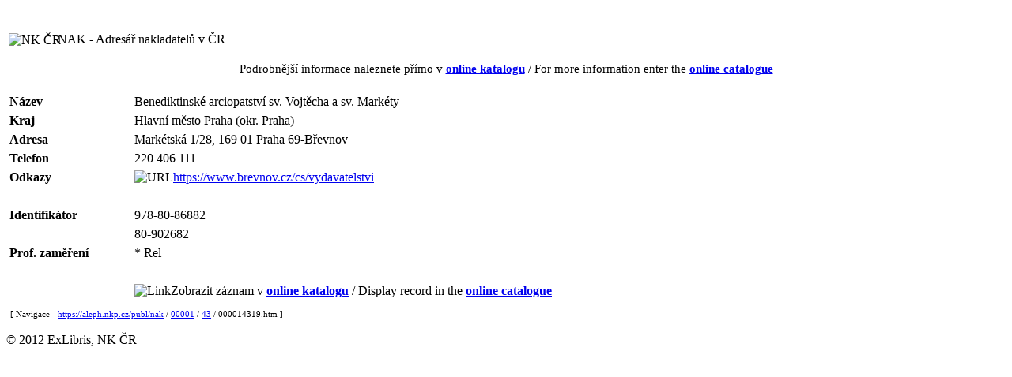

--- FILE ---
content_type: text/html
request_url: https://aleph.nkp.cz/publ/nak/00001/43/000014319.htm
body_size: 5211
content:
<!DOCTYPE HTML PUBLIC "-//W3C//DTD HTML 4.01 Transitional//EN" "http://www.w3.org/TR/html4/loose.dtd">
<html>
   <head>
      <meta http-equiv="Content-Type" content="text/html; charset=UTF-8">
      <title>Benediktinské arciopatství sv. Vojtěcha a sv. Markéty</title>
      <meta http-equiv="Cache-Control" content="no-cache">
      <meta http-equiv="Pragma" content="no-cache">
      <meta name="description" content="Benediktinské arciopatství sv. Vojtěcha a sv. Markéty ; Markétská 1/28, 169 01  Praha 69-Břevnov">
      <link rel="stylesheet" href="https://aleph.nkp.cz/aleph.css" type="text/css">
   </head>
   <body>
      <div style="width:100%; height:15px; background:url(https://aleph.nkp.cz/exlibris/aleph/u24_1/alephe/www_f_cze/icon/f-spacer.jpg) repeat"></div>
      <table style="margin-top:15px" width="95%">
         <tr>
            <td width="5%" nowrap><img src="https://aleph.nkp.cz/exlibris/aleph/u24_1/alephe/www_f_cze/icon/nk-logo-b.gif" style="width:60px; vertical-align:middle" alt="NK ČR"> &nbsp;
            </td>
            <td class="title">NAK - Adresář nakladatelů v ČR</td>
         </tr>
      </table>
      <div style="margin-top:15px; font-size:95%; text-align:center">Podrobnější informace naleznete přímo v <a href="https://aleph.nkp.cz/F/?func=direct&amp;doc_number=000014319&amp;local_base=nak" rel="nofollow"><b>online katalogu</b></a> / For more information enter the <a href="https://aleph.nkp.cz/F/?func=direct&amp;doc_number=000014319&amp;local_base=nak&amp;con_lng=eng" rel="nofollow"><b>online catalogue</b></a></div>
      <table style="margin-top:20px; width:100%" cellspacing="0" cellpadding="0" border="0">
         <tr valign="top">
            <td>
               <table id="record" cellspacing="2" cellpadding="2" border="0" width="100%">
                  <tr valign="top">
                     <td class="td1" width="15%" nowrap><b>Název</b></td>
                     <td class="td1">Benediktinské arciopatství sv. Vojtěcha a sv. Markéty</td>
                  </tr>
                  <tr valign="top">
                     <td class="td1" width="15%" nowrap><b>Kraj</b></td>
                     <td class="td1">Hlavní město Praha (okr. Praha)</td>
                  </tr>
                  <tr valign="top">
                     <td class="td1" width="15%" nowrap><b>Adresa</b></td>
                     <td class="td1">Markétská 1/28, 169 01  Praha 69-Břevnov</td>
                  </tr>
                  <tr valign="top">
                     <td class="td1" width="15%" nowrap><b>Telefon</b></td>
                     <td class="td1">220 406 111</td>
                  </tr>
                  <tr valign="top">
                     <td class="td1" width="15%" nowrap><b>Odkazy</b></td>
                     <td class="td1"><img src="https://aleph.nkp.cz/exlibris/aleph/u24_1/alephe/www_f_cze/icon/f-tn-link.jpg" border="0" alt="URL"><a href="https://www.brevnov.cz/cs/vydavatelstvi" target="_blank">https://www.brevnov.cz/cs/vydavatelstvi</a></td>
                  </tr>
                  <tr valign="top">
                     <td class="td1" width="15%" nowrap></td>
                     <td class="td1"><br></td>
                  </tr>
                  <tr valign="top">
                     <td class="td1" width="15%" nowrap><b>Identifikátor</b></td>
                     <td class="td1">978-80-86882</td>
                  </tr>
                  <tr valign="top">
                     <td class="td1" width="15%" nowrap></td>
                     <td class="td1">80-902682</td>
                  </tr>
                  <tr valign="top">
                     <td class="td1" width="15%" nowrap><b>Prof. zaměření</b></td>
                     <td class="td1"> * Rel</td>
                  </tr>
                  <tr valign="top">
                     <td class="td1" width="15%" nowrap></td>
                     <td class="td1"><br></td>
                  </tr>
                  <tr valign="top">
                     <td class="td1" width="15%" nowrap></td>
                     <td class="td1"><img src="https://aleph.nkp.cz/exlibris/aleph/u24_1/alephe/www_f_cze/icon/f-separator.gif" border="0" alt="Link">Zobrazit záznam v <a href="https://aleph.nkp.cz/F/?func=direct&amp;doc_number=000014319&amp;local_base=nak" rel="nofollow"><b>online katalogu</b></a> / Display record in the <a href="https://aleph.nkp.cz/F/?func=direct&amp;doc_number=000014319&amp;local_base=nak&amp;con_lng=eng" rel="nofollow"><b>online catalogue</b></a></td>
                  </tr>
               </table>
            </td>
            <td class="text1" style="padding-left:15px; width:200px"> &nbsp; </td>
         </tr>
      </table><a name="tail"></a><div class="text1" style="margin-left:5px; margin-top:10px; font-size:70%">[ Navigace - <a href="https://aleph.nkp.cz/publ/nak/">https://aleph.nkp.cz/publ/nak</a> / <a href="https://aleph.nkp.cz/publ/nak/00001/">00001</a> / <a href="https://aleph.nkp.cz/publ/nak/00001/43/">43</a> / 000014319.htm ]
      </div><br><div class="copyright">© 2012 ExLibris, NK ČR</div>
      <!--This document was last updated on 2025-11-06T15:46:37.911+01:00-->
   </body>
</html>